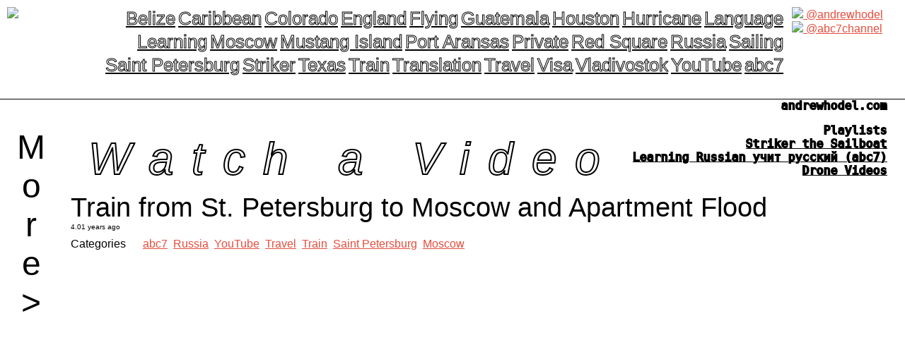

--- FILE ---
content_type: text/html
request_url: https://andrewhodel.com/posts/train_to_moscow.blog
body_size: 25248
content:
<!DOCTYPE html>
<html>
<head>

<meta charset=utf-8>
<meta name="viewport" content="width=device-width, initial-scale=.1">

<title>andrewhodel.com</title>

<style type="text/css">

a, a:link, a:active, a:visited {
	color: #e74c3c;
}

a:hover {
	color: #85c1e9;
}

body {
	font-family: impact, verdana, arial;
	margin: 0px;
	padding: 0px;
}

.categories_entry {
	display: inline-block;
	margin: 2px;
	-webkit-text-stroke: 1px #000;
	-webkit-text-fill-color: #fff;
}

.categories_entry:hover {
	-webkit-text-fill-color: #e74c3c;
}

.category_title {
	display: block;
	font-size: 6.2em;
	margin-bottom: 10px;
}

.category_post_entry {
	display: block;
	font-size: 2.4em;
	margin: 20px;
}

.category_post_link {
}

.category_post_date {
	font-size: .6em;
	margin-left: 10px;
}

.post {
}

.post_title {
	font-size: 2.4em;
	font-weight: 300px;
	display: block;
}

.post_date {
	display: block;
	font-size: .6em;
}

.post_categories {
	display: block;
	margin-top: 10px;
	margin-bottom: 4px;
}

.post_categories_title {
	margin-right: 20px;
}

.post_categories a {
	margin: 4px;
}

.post_content {
	display: block;
	font-family: verdana;
}

#page_links {
	display: block;
}

#page_links a {
	margin: 20px;
	font-size: 2.2em;
}

.recent_posts_entry {
	margin: 10px;
	margin-bottom: 20px;
	float: left;
	width: calc(50% - 50px);
	overflow: hidden;
}

.recent_post_title {
	display: block;
	font-size: 2.4em;
	font-weight: 330;
	overflow: hidden;
	height: 120px;
	color: #000 !important;
}

.recent_post_title:hover {
	color: #85c1e9 !important;
}

.recent_post_date {
	display: block;
	font-size: .6em;
}

.recent_post_categories {
	display: block;
	margin-top: 4px;
	margin-bottom: 4px;
	font-size: .8em;
	overflow: hidden;
	height: 40px;
}

.recent_post_categories a {
	margin-right: 4px;
}

.recent_post_content {
	display: block;
	height: 100%;
	font-family: verdana;
}

.post_titles_entry {
	display: block;
	margin: 4px;
}

</style>

<link rel="stylesheet" href="/ol.css" type="text/css">

<head>
<body>

<script type="text/javascript">

/*
if (window.location.pathname === '/') {

	// show video on root view

	var t = document.createElement('div');
	t.style.width = '65%';
	t.style.top = '140px';

	// set height to valid 16:9 aspect ratio based on browser window width
	var ah = Number(window.innerWidth / 1.7777777);
	t.style.height = ah + 'px';

	if (ah + 140 > window.innerHeight) {
		// valid aspect ratio is taller than the visible area alloted
		t.style.height = 'unset';
		t.style.bottom = '10px';
	}

	t.style.left = 'calc(17.5%)';
	t.style.position = 'fixed';
	t.style['z-index'] = 10000;
	if (navigator.userAgent.match(/(iPod|iPhone|iPad)/) && navigator.userAgent.match(/AppleWebKit/)) {
		// mobile safari does not allow autoplay
		// as youtube does not autoplay without mute
		// the mute parameter needs to be removed on mobile safari
		t.innerHTML = '<iframe width="100%" height="100%" src="https://www.youtube.com/embed/9BcWB9VfkOw?autoplay=1" title="YouTube video player" frameborder="0" allow="accelerometer; autoplay; clipboard-write; encrypted-media; gyroscope; picture-in-picture; web-share" allowfullscreen=""></iframe>';
	} else {
		t.innerHTML = '<iframe width="100%" height="100%" src="https://www.youtube.com/embed/9BcWB9VfkOw?autoplay=1&mute=1" title="YouTube video player" frameborder="0" allow="accelerometer; autoplay; clipboard-write; encrypted-media; gyroscope; picture-in-picture; web-share" allowfullscreen=""></iframe>';
	}
	document.body.appendChild(t);

	var t_close = document.createElement('div');
	t_close.style.width = '100%';
	t_close.style.height = '100%';
	t_close.style.top = '0px';
	t_close.style.left = '0px';
	t_close.style.position = 'fixed';
	t_close.style['z-index'] = 9999;
	document.body.appendChild(t_close);

	t_close.addEventListener('click', function(e) {

		e.preventDefault();

		// remove the video on t_close click, not video click
		document.body.removeChild(t);
		document.body.removeChild(t_close);

	}, {once: true});

}
*/

</script>

<!--
<div style="position: fixed; z-index: 1000; right: 0px; bottom: 0px; font-size: 4em; background-color: white; padding: 10px;">
<a target="_blank" href="https://apps.apple.com/us/app/clean-budget/id1453333193"><img style="width: 100px; margin: 4px;" src="https://xyzbots.com/cleanbudget/cleanbudget_icon.webp" /></a>
<a target="_blank" href="https://xyzbots.com/posts/s3_media.blog"><img style="width: 100px; margin: 4px;" src="https://xyzbots.com/s3_media/s3_media_icon.webp" /></a>
</div>
-->

<div style="padding: 10px; margin: 0px; border-bottom: 1px solid #000; position: fixed; top: 0px; left: 0px; width: 100%; height: 120px; background-color: #fff;">
<a style="float: left;" href="/"><img style="border-radius: 10px; width: 90px;" src="/face.webp" /></a>
<div id="tr_icon" style="background-color: white; float: right; margin-right: 20px; width: 150px; height: 120px;">
<a style="display: block;" target="_blank" href="https://www.youtube.com/@andrewhodel?sub_confirmation=1"><img src="/youtube_subscribe.svg" style="width: 140px;"/> @andrewhodel</a>
<a style="display: block;" target="_blank" href="https://www.youtube.com/@abc7channel?sub_confirmation=1"><img src="/youtube_subscribe.svg" style="width: 140px;"/> @abc7channel</a>
</div>
<div style="float: right; width: calc(100% - 280px); font-size: 1.6em; padding-right: 10px; text-align: right; height: 120px; overflow-y: hidden;">
<a href="/categories/Belize" class="categories_entry">Belize</a><a href="/categories/Caribbean" class="categories_entry">Caribbean</a><a href="/categories/Colorado" class="categories_entry">Colorado</a><a href="/categories/England" class="categories_entry">England</a><a href="/categories/Flying" class="categories_entry">Flying</a><a href="/categories/Guatemala" class="categories_entry">Guatemala</a><a href="/categories/Houston" class="categories_entry">Houston</a><a href="/categories/Hurricane" class="categories_entry">Hurricane</a><a href="/categories/Language" class="categories_entry">Language</a><a href="/categories/Learning" class="categories_entry">Learning</a><a href="/categories/Moscow" class="categories_entry">Moscow</a><a href="/categories/Mustang Island" class="categories_entry">Mustang Island</a><a href="/categories/Port Aransas" class="categories_entry">Port Aransas</a><a href="/categories/Private" class="categories_entry">Private</a><a href="/categories/Red Square" class="categories_entry">Red Square</a><a href="/categories/Russia" class="categories_entry">Russia</a><a href="/categories/Sailing" class="categories_entry">Sailing</a><a href="/categories/Saint Petersburg" class="categories_entry">Saint Petersburg</a><a href="/categories/Striker" class="categories_entry">Striker</a><a href="/categories/Texas" class="categories_entry">Texas</a><a href="/categories/Train" class="categories_entry">Train</a><a href="/categories/Translation" class="categories_entry">Translation</a><a href="/categories/Travel" class="categories_entry">Travel</a><a href="/categories/Visa" class="categories_entry">Visa</a><a href="/categories/Vladivostok" class="categories_entry">Vladivostok</a><a href="/categories/YouTube" class="categories_entry">YouTube</a><a href="/categories/abc7" class="categories_entry">abc7</a>
</div>
</div>

<div id="left_slide" style="position: fixed; top: 141px; left: 0px; height: 100%; background-color: #fff; z-index: 1000; cursor: pointer; padding: 4px; font-size: 3em; width: 80px; white-space: pre; text-align: center;">M
o
r
e
></div>

<div style="display: none; width: 100%; height: 400px; overflow-y: auto; overflow-x: hidden;">
<a href="/posts/texas_striker_colorado.blog" class="post_titles_entry">Texas, Striker and Colorado</a><a href="/posts/port_aransas.blog" class="post_titles_entry">Back from Russia, in Port Aransas on Mustang Island</a><a href="/posts/return_to_texas.blog" class="post_titles_entry">Return to Texas from Vladivostok, Russia</a><a href="/posts/474_translations_of_russian_words.blog" class="post_titles_entry">474 Translations of Russian Words</a><a href="/posts/russian_summer_holiday.blog" class="post_titles_entry">Russian Summer Holiday</a><a href="/posts/subscribe_and_watch_me_learn_russian.blog" class="post_titles_entry">Subscribe and watch me learn Russian</a><a href="/posts/listen_russian_simple.blog" class="post_titles_entry">Listen to the Simple Russian Speakers</a><a href="/posts/march_in_vladivostok.blog" class="post_titles_entry">March in Vladivostok</a><a href="/posts/major_russian_differences_from_american_english.blog" class="post_titles_entry">Major Russian Differences from American English</a><a href="/posts/the_most_basic_russian_words.blog" class="post_titles_entry">The Most Basic Russian Words</a><a href="/posts/watch_the_sea_freeze.blog" class="post_titles_entry">Watch the Sea Freeze</a><a href="/posts/frozen.blog" class="post_titles_entry">Frozen</a><a href="/posts/my_russian_handwriting.blog" class="post_titles_entry">My Russian Handwriting</a><a href="/posts/vladivostok_russia.blog" class="post_titles_entry">Vladivostok, Russia</a><a href="/posts/talking_about_life_in_russia.blog" class="post_titles_entry">Talking about Life in Russia</a><a href="/posts/scooter_rental_in_vladivostok.blog" class="post_titles_entry">Scooter Rental in Vladivostok</a><a href="/posts/summer_in_vladivostok.blog" class="post_titles_entry">Summer in Vladivostok</a><a href="/posts/return_from_england.blog" class="post_titles_entry">Return from England</a><a href="/posts/vladivostok_beaches.blog" class="post_titles_entry">Vladivostok Beaches</a><a href="/posts/first_time_in_vladivostok.blog" class="post_titles_entry">First Time in Vladivostok, Russia</a><a href="/posts/texan_in_moscow.blog" class="post_titles_entry">Texan in Moscow</a><a href="/posts/train_to_moscow.blog" class="post_titles_entry">Train from St. Petersburg to Moscow and Apartment Flood</a><a href="/posts/houston_texas_to_stp.blog" class="post_titles_entry">Houston Texas to Saint Petersburg</a><a href="/posts/alphabet.blog" class="post_titles_entry">Hear the Russian (Cyrillic) Alphabet</a><a href="/posts/striker_on_the_car_ferry_to_port_aransas.blog" class="post_titles_entry">Striker on the Car Ferry in Port Aransas</a><a href="/posts/striker_hurricane_harvey_damage_and_repair.blog" class="post_titles_entry">Striker after Hurricane Harvey - Damage and Repair</a><a href="/posts/striker_teak_interior.blog" class="post_titles_entry">Striker's Teak Interior</a><a href="/posts/striker_after_guatemala_rebuild.blog" class="post_titles_entry">Striker after a rebuild in Guatemala</a><a href="/posts/striker_entering_guatemala_on_rio_dulce.blog" class="post_titles_entry">Striker entering Guatemala on Rio Dulce</a><a href="/posts/striker_mast_view_in_belize.blog" class="post_titles_entry">Striker Mast View in Belize</a><a href="/posts/snorkeling_in_isla_mujeres_mexico.blog" class="post_titles_entry">Snorkeling in Isla Mujeres, Mexico</a><a href="/posts/striker_17_day_sail.blog" class="post_titles_entry">Striker - Texas to the Caribbean (17 days on the Gulf of Mexico)</a><a href="/posts/about_me.blog" class="post_titles_entry">About Me</a>
</div>

<div style="margin-top: 160px; margin-left: 100px; font-size: 5vw; letter-spacing: 2vw; text-align: center; -webkit-text-stroke: 2px #000; -webkit-text-fill-color: #fff; font-style: italic;">Watch a Video<div style="font-style: normal; font-family: monospace; text-align: right; letter-spacing: normal; font-size: 16px; display: inline-block; margin-left: 20px;"><p style="margin-top: -20px;">andrewhodel.com</p><span style="display: block;">Playlists</span><a href="https://www.youtube.com/playlist?list=PL3njJ1Xtmy9nqHnyJ1t9hcAkIdJfjOpkV" style="color: blue; display: block;" target="_blank">Striker the Sailboat</a><a href="https://www.youtube.com/playlist?list=PLF79I0k4_klyxY-ChQe29PRmyLvfFZSOQ" style="color: blue; display: block;" target="_blank">Learning Russian учит русский (abc7)</a><a href="https://www.youtube.com/playlist?list=PL3njJ1Xtmy9n_V1FjIcBbVEw58PsA0mJw" style="color: blue; display: block;" target="_blank">Drone Videos</a></div></div>
<div style="margin-top: 10px; margin-left: 100px;">
<div class="post"><span class="post_title">Train from St. Petersburg to Moscow and Apartment Flood</span><span class="unix_ts post_date">1641920763</span><div class="post_categories"><span class="post_categories_title">Categories</span><a href="/categories/abc7">abc7</a><a href="/categories/Russia">Russia</a><a href="/categories/YouTube">YouTube</a><a href="/categories/Travel">Travel</a><a href="/categories/Train">Train</a><a href="/categories/Saint Petersburg">Saint Petersburg</a><a href="/categories/Moscow">Moscow</a></div><div class="post_content"><div class="yt_fill">
<iframe width="100%" height="100%" src="https://www.youtube.com/embed/ZjgHbsv8T-Y" title="YouTube video player" frameborder="0" allow="accelerometer; autoplay; clipboard-write; encrypted-media; gyroscope; picture-in-picture; web-share" allowfullscreen></iframe>
</div>

<p>The apartment flooded and I was asked to leave the unit of the apartment building that I was in.</p>

<p>Found another rental on Airbnb and stayed in St. Petersburg for a few more days before taking a train to Moscow.</p>

</div></div></div>

<div id="footer" style="clear: both; margin-top: 100px; margin-left: 100px;"></div>

</body>

<script type="text/javascript">

var timeago = function(s) {
	s = (Date.now() / 1000) - Number(s);
	var t = 'second';

	if (s > 60 * 60 * 24 * 365) {
		s = s / (60 * 60 * 24 * 365);
		t = 'year';
	} else if (s > 60 * 60 * 24 * 30) {
		s = s / (60 * 60 * 24 * 30);
		t = 'month';
	} else if (s > 60 * 60 * 24) {
		s = s / (60 * 60 * 24);
		t = 'day';
	} else if (s > 60 * 60) {
		s = s / (60 * 60);
		t = 'hour';
	} else if (s > 60) {
		s = s / (60);
		t = 'minute';
	}

	if (s > 1) {
		t += 's';
	}

	return s.toFixed(2) + ' ' + t + ' ago';
}

var update_unix_ts = function() {
	// convert timestamps from unix timestamps to be more readable
	var l = document.getElementsByClassName('unix_ts');
	var c = 0;
	while (c < l.length) {
		if (l[c].unix_ts === undefined) {
			l[c].unix_ts = l[c].innerText;
		}
		l[c].innerText = timeago(l[c].unix_ts);
		c++;
	}
}

window.addEventListener('load', function() {

});

// update the unix timestamp to a readable format every 5 seconds
update_unix_ts();
setInterval(update_unix_ts, 1000 * 5)

var left_slide = document.getElementById('left_slide');
left_slide.style['padding-top'] = '40px';

var ls_content = document.createElement('div');
ls_content.style.position = 'fixed';
ls_content.style.display = 'none';
ls_content.style.top = '141px';
ls_content.style.left = '100px';
ls_content.style.width = 'calc(100% - 250px)';
ls_content.style.height = 'calc(100% - 170px)';
ls_content.style.padding = '20px';
ls_content.style['background-color'] = '#fff';
ls_content.style['box-shadow'] = '.3em .2em .7em rgba(0, 0, 0, 0.3)';
ls_content.innerHTML = '<a href="/posts/about_me.blog">About Me</a><br /><a href="https://xyzbots.com" target="_blank">Xyzbots</a>';

document.body.appendChild(ls_content);

var more_text = 'M\no\nr\n\e\n>';
var less_text = 'L\ne\ns\ns\n<';
var left_slide_open = false;
var handle_ls_click = function(evt) {

	if (left_slide_open === false) {

		left_slide_open = true;
		left_slide.innerHTML = less_text;

		ls_content.style.display = 'block';

		// the map size must be updated when displayed from hidden
		// and this will fail on mobile safari due to memory if the map is too large
		map.updateSize();

	} else {

		left_slide.innerHTML = more_text;
		left_slide_open = false;

		ls_content.style.display = 'none';

	}

}

left_slide.addEventListener('click', handle_ls_click);

var footer = document.getElementById('footer');
footer.innerHTML = '&copy; ' + new Date().getFullYear();

var mouse;
document.addEventListener('mousemove', function(e) {
	mouse = e;
});

var cats = document.getElementsByClassName('categories_entry');
for (var c in cats) {
	var e = cats[c];

	if (e.nodeType === 1) {

		e.addEventListener('mouseover', function() {

			var l = document.createElement('div');
			l.style.position = 'fixed';
			l.style.bottom = '20px';
			l.style.left = '120px';
			l.style.cursor = 'pointer';
			l.style.padding = '4px';
			l.style['font-size'] = '4.7em';
			l.style['background-color'] = '#fff';
			l.innerHTML = this.e.innerHTML;
			document.body.appendChild(l);

			this.e.addEventListener('mouseout', function() {
				if (document.body.contains(this.l) === true) {
					document.body.removeChild(this.l);
				}
			}.bind({l: l}), {once: true});

			l.addEventListener('click', function() {
				window.open(this.e.href, '_self');
			}.bind({e: this.e}));

		}.bind({e: e}));

	}

}

var tr_icon = document.getElementById('tr_icon');

tr_icon.addEventListener('mouseover', function() {

	return;

	tr_icon.style.position = 'fixed'
	tr_icon.style.height = '240px';
	tr_icon.style.width = '400px';
	tr_icon.style.top = '10px';
	tr_icon.style.right = '10px';
	tr_icon.style.padding = '10px';
	tr_icon.style['margin-right'] = '0px';

});

tr_icon.addEventListener('mouseout', function() {

	return;

	tr_icon.style.position = 'unset'
	tr_icon.style.height = '120px';
	tr_icon.style.width = '150px';
	tr_icon.style.top = 'unset';
	tr_icon.style.right = 'unset';
	tr_icon.style.padding = 'unset';
	tr_icon.style['margin-right'] = '20px';

});

var apply_valid_ratio_to_posts_entry = function() {

	var pes = document.getElementsByClassName('recent_post_content');
	for (var p in pes) {
		var e = pes[p];

		if (e.nodeType === 1) {

			var r = e.getBoundingClientRect();
			// set height to valid 16:9 aspect ratio based on browser window width
			e.style.height = ((r.width / 1.7777777) + 0) + 'px';

		}

	}

	var pes = document.getElementsByClassName('yt_fill');
	for (var p in pes) {
		var e = pes[p];

		if (e.nodeType === 1) {

			// set width to almost full
			e.style.width = 'calc(100% - 20px)';

			var r = e.getBoundingClientRect();
			// set height to valid 16:9 aspect ratio based on browser window width
			e.style.height = ((r.width / 1.7777777) + 0) + 'px';

		}

	}

}

apply_valid_ratio_to_posts_entry();

window.addEventListener('resize', function() {

	apply_valid_ratio_to_posts_entry();

});

</script>

<!--https://openlayers.org/en/v3.20.1/apidoc/-->
<script src="/ol.js" type="text/javascript"></script>

<script>

var map_element = document.createElement('div');
map_element.style.position = 'relative';
if (navigator.userAgent.match(/(iPod|iPhone|iPad)/) && navigator.userAgent.match(/AppleWebKit/)) {
	// mobile safari has memory limits that OpenLayers v3 exceeds
	map_element.style.width = '100%%';
	map_element.style.height = 'calc(50%)';
} else {
	map_element.style.width = '100%';
	map_element.style.height = 'calc(100% - 100px)';
}
map_element.style['margin-top'] = '10px';
map_element.style['background-color'] = '#eee';
map_element.style.border = '1px solid #000';
ls_content.appendChild(map_element);

var map_title = document.createElement('div');
map_title.style.position = 'absolute';
map_title.style.top = '10px';
map_title.style.right = '10px';
map_title.style['z-index'] = 50000;
map_title.style['font-size'] = '1.8em';
map_title.style['font-family'] = 'impact, verdana, arial';
map_title.style.padding = '2px';
map_title.style['background-color'] = '#fff';
map_title.style['min-width'] = '300px';
map_title.innerHTML = 'Map Loading';
map_element.appendChild(map_title);

var index = 0;
var places = [];
// the ol.proj.fromLonLat result must be preloaded before view.animate()
// it does not load when called in view.animate()
places.push({name: 'Port Aransas, Texas', lat: 27.84090174163286, lng: -97.06831561320021, zoom: 4, duration: 3000, i: '/map_icons/port_aransas.png-small.webp', link: '/categories/Texas'});
places.push({name: 'Caye Caulker, Belize', lat: 17.62762768196432, lng: -88.10612854680774, zoom: 7, duration: 4000, i: '/map_icons/belize.png-small.webp', link: '/categories/Belize'});
places.push({name: 'Rio Dulce, Guatemala', lat: 15.659301602134283, lng: -88.99250913515422, zoom: 7, duration: 4000, i: '/map_icons/guatemala.png-small.webp', link: '/categories/Guatemala'});
places.push({name: 'St. Petersburg, Russia', lat: 59.94347799494165, lng: 30.335652300381597, zoom: 4, duration: 4000, i: '/map_icons/st_petersburg.png-small.webp', link: '/categories/Saint Petersburg'});
places.push({name: 'Moscow, Russia', lat: 55.76527047903003, lng: 37.561099125124166, zoom: 4, duration: 4000, i: '/map_icons/moscow.png-small.webp', link: '/categories/Moscow'});
places.push({name: 'Vladivostok, Russia', lat: 43.117760614674985, lng: 131.88150947484465, zoom: 4, duration: 4000, i: '/map_icons/vladivostok.png-small.webp', link: '/categories/Vladivostok'});

var features = [];
var c = 0;
while (c < places.length) {

	setTimeout(function() {

		// setTimeout() with a random wait requests the icons in a different order each page load
		// preventing networks from blocking known images and creating confusion

		var p = places[this.c];

		if (p.i === undefined) {
			p.i = 'https://openlayers.org/en/v3.20.1/examples/data/icon.png';
		}

		// length not guessable by TLS/HTTPS for the request
		// TLS 1.3 has padding that may not be in use - https://www.gnutls.org/manual/gnutls.html#On-Record-Padding
		// for the response, the server can easily send a header with a random length value
		var random_length_string = 'alkadjsfk'.slice(0, Math.random(8))
		p.i += '?' + random_length_string;

		// set the proj from the latitude and longitude with ol.proj.fromLonLat
		p.proj = ol.proj.fromLonLat([p.lng, p.lat]);

		var m = new ol.Feature({
			type: new ol.style.Style({
				image: new ol.style.Icon({
					anchor: [.5, .5],
					src: p.i,
					scale: .7
				})
			}),
			// set the geometry from an ol.geom.Point() set by ol.proj.transform()
			geometry: new ol.geom.Point(ol.proj.transform([p.lng, p.lat], 'EPSG:4326', 'EPSG:3857'))
		});

		features.push(m);

	}.bind({c: c}), Math.random(190));

	c++;

}

var view = new ol.View({
	center: ol.proj.fromLonLat([places[0].lng, places[0].lat]),
	zoom: places[0].zoom
});

var map = new ol.Map({
	target: map_element,
	loadTilesWhileAnimating: true,
	layers: [
		new ol.layer.Tile({
			source: new ol.source.OSM()
		})
	],
	view: view
});

var map_first_loaded = false;
map.on('postrender', function(e) {
	// once per layer rendered
	map_first_loaded = true;
});

var add_layer_timer = setInterval(function() {
	if (features.length === places.length) {
		clearInterval(add_layer_timer);
		//console.log('adding layer', features, places);

		// create and add the markers layer after the assets have been requested in a random order with a random length URL
		var vectorLayer = new ol.layer.Vector({
			source: new ol.source.Vector({
				features: features,
			}), style: function(feature) {
				// hide geoMarker if animation is active
				//if (animating && feature.get('type') === 'geoMarker') {
					//return null;
				//}
				// return the style set in the marker type field
				return feature.get('type');
			},
			// how many pixels in each direction to place preloaded features in the DOM for the layer
			// with the next 2 options as true those will load this earlier in panning or animations
			renderBuffer: 400,
			updateWhileAnimating: true,
			updateWhileInteracting: true
		});

		map.addLayer(vectorLayer);
	}
}, 50);

map.on("click", function(e) {

	// loop through each feature to handle multiple targets
	map.forEachFeatureAtPixel(e.pixel, function (feature, layer) {

		// get the coordinates of this feature at the click location
		var coords = feature.H.geometry.B;

		var c = 0;
		while (c < places.length) {
			var p = places[c];
			if (p.proj[0] === coords[0] && p.proj[1] === coords[1]) {

				// the place is p
				//console.log('clicked', p);
				window.open(p.link, '_self');
				break;

			}
			c++;
		}

	})

});

map.on('pointermove', function(evt) {
	if (!evt.dragging) {
		// set cursor to pointer on feature that is the mouse is hovering above
		map.getTargetElement().style.cursor = map.hasFeatureAtPixel(map.getEventPixel(evt.originalEvent)) ? 'pointer' : '';
	}
});

var first_title_set = false;
var next_place = function() {

	if (first_title_set === false) {
		map_title.innerHTML = 'Map Loaded';
		first_title_set = true;
	}

	var p = places[index];

	// timeout is time before panning
	setTimeout(function() {

		//console.log(this.p);

		view.animate({center: this.p.proj, zoom: this.p.zoom, duration: this.p.duration}, next_place);
		map_title.innerHTML = this.p.name;

		index++;

		if (index === places.length) {
			index = 0;
		}

	}.bind({p: p}), 3000);

}

var map_first_loaded_start = Date.now();
var wait_for_map_first_loaded = setInterval(function() {

	map_title.innerHTML = 'Map Loading (' + (Date.now() - map_first_loaded_start) + 'ms)';

	if (map_first_loaded === true) {
		clearInterval(wait_for_map_first_loaded);

		next_place();
	}

}, 20);

</script>

<!-- Google tag (gtag.js) -->
<script async src="https://www.googletagmanager.com/gtag/js?id=G-DRLS0KNLVZ"></script>
<script>
  window.dataLayer = window.dataLayer || [];
  function gtag(){dataLayer.push(arguments);}
  gtag('js', new Date());

  gtag('config', 'G-DRLS0KNLVZ');
</script>

</html>

